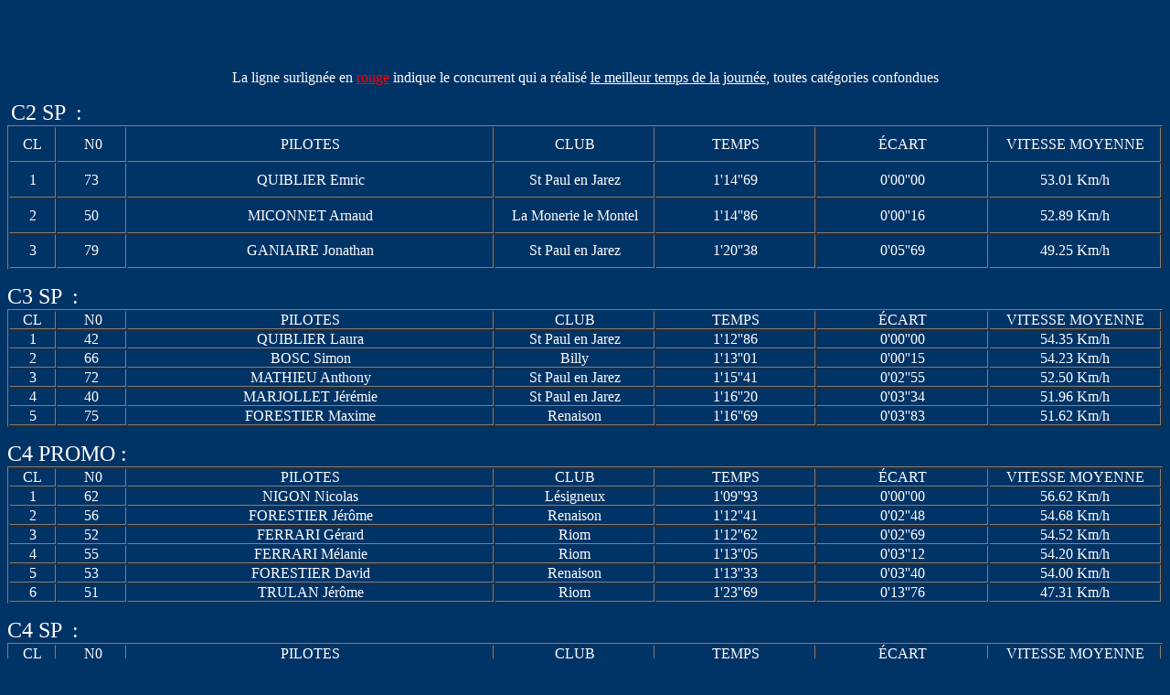

--- FILE ---
content_type: text/html
request_url: http://circas-auvergne.com/resultats/resultats_st_leon_2003.htm
body_size: 3236
content:
<html>

<head>
<msnavigation border="0" cellpadding="0" cellspacing="0" width="100%"><msnavigation border="0" cellpadding="0" cellspacing="0" width="100%"><msnavigation border="0" cellpadding="0" cellspacing="0" width="100%"><msnavigation border="0" cellpadding="0" cellspacing="0" width="100%"><msnavigation border="0" cellpadding="0" cellspacing="0" width="100%"><msnavigation border="0" cellpadding="0" cellspacing="0" width="100%"><msnavigation border="0" cellpadding="0" cellspacing="0" width="100%"><msnavigation border="0" cellpadding="0" cellspacing="0" width="100%"><msnavigation border="0" cellpadding="0" cellspacing="0" width="100%"><msnavigation border="0" cellpadding="0" cellspacing="0" width="100%"><msnavigation border="0" cellpadding="0" cellspacing="0" width="100%"><msnavigation border="0" cellpadding="0" cellspacing="0" width="100%"><msnavigation border="0" cellpadding="0" cellspacing="0" width="100%"><msnavigation border="0" cellpadding="0" cellspacing="0" width="100%"><msnavigation border="0" cellpadding="0" cellspacing="0" width="100%"><msnavigation border="0" cellpadding="0" cellspacing="0" width="100%">
<msnavigation border="0" cellpadding="0" cellspacing="0" width="100%" />
<msnavigation border="0" cellpadding="0" cellspacing="0" width="100%" />
<msnavigation border="0" cellpadding="0" cellspacing="0" width="100%">
<msnavigation border="0" cellpadding="0" cellspacing="0" width="100%" />
<msnavigation border="0" cellpadding="0" cellspacing="0" width="100%" />
<msnavigation border="0" cellpadding="0" cellspacing="0" width="100%">
<msnavigation border="0" cellpadding="0" cellspacing="0" width="100%" />
<msnavigation border="0" cellpadding="0" cellspacing="0" width="100%" />
<msnavigation border="0" cellpadding="0" cellspacing="0" width="100%">
<msnavigation border="0" cellpadding="0" cellspacing="0" width="100%" />
<msnavigation border="0" cellpadding="0" cellspacing="0" width="100%" />
<msnavigation border="0" cellpadding="0" cellspacing="0" width="100%">
<msnavigation border="0" cellpadding="0" cellspacing="0" width="100%" />
<msnavigation border="0" cellpadding="0" cellspacing="0" width="100%" />
<msnavigation border="0" cellpadding="0" cellspacing="0" width="100%">
<msnavigation border="0" cellpadding="0" cellspacing="0" width="100%" />
<msnavigation border="0" cellpadding="0" cellspacing="0" width="100%" />
<msnavigation border="0" cellpadding="0" cellspacing="0" width="100%">
<msnavigation border="0" cellpadding="0" cellspacing="0" width="100%" />
<msnavigation border="0" cellpadding="0" cellspacing="0" width="100%" />
<msnavigation border="0" cellpadding="0" cellspacing="0" width="100%">
<msnavigation border="0" cellpadding="0" cellspacing="0" width="100%" />
<msnavigation border="0" cellpadding="0" cellspacing="0" width="100%" />
<msnavigation border="0" cellpadding="0" cellspacing="0" width="100%">
<msnavigation border="0" cellpadding="0" cellspacing="0" width="100%" />
<msnavigation border="0" cellpadding="0" cellspacing="0" width="100%" />
<msnavigation border="0" cellpadding="0" cellspacing="0" width="100%">
<msnavigation border="0" cellpadding="0" cellspacing="0" width="100%" />
<msnavigation border="0" cellpadding="0" cellspacing="0" width="100%" />
<msnavigation border="0" cellpadding="0" cellspacing="0" width="100%">
<msnavigation border="0" cellpadding="0" cellspacing="0" width="100%" />
<msnavigation border="0" cellpadding="0" cellspacing="0" width="100%" />
<msnavigation border="0" cellpadding="0" cellspacing="0" width="100%">
<msnavigation border="0" cellpadding="0" cellspacing="0" width="100%" />
<msnavigation border="0" cellpadding="0" cellspacing="0" width="100%" />
<msnavigation border="0" cellpadding="0" cellspacing="0" width="100%">
<msnavigation border="0" cellpadding="0" cellspacing="0" width="100%" />
<msnavigation border="0" cellpadding="0" cellspacing="0" width="100%" />
<msnavigation border="0" cellpadding="0" cellspacing="0" width="100%">
<msnavigation border="0" cellpadding="0" cellspacing="0" width="100%" />
<msnavigation border="0" cellpadding="0" cellspacing="0" width="100%" />
<msnavigation border="0" cellpadding="0" cellspacing="0" width="100%">
<msnavigation border="0" cellpadding="0" cellspacing="0" width="100%" />
<msnavigation border="0" cellpadding="0" cellspacing="0" width="100%" />
<msnavigation border="0" cellpadding="0" cellspacing="0" width="100%">
<msnavigation border="0" cellpadding="0" cellspacing="0" width="100%" />
<msnavigation border="0" cellpadding="0" cellspacing="0" width="100%" />
<msnavigation border="0" cellpadding="0" cellspacing="0" width="100%">
<msnavigation border="0" cellpadding="0" cellspacing="0" width="100%" />
<msnavigation border="0" cellpadding="0" cellspacing="0" width="100%" />
<msnavigation border="0" cellpadding="0" cellspacing="0" width="100%"><msnavigation border="0" cellpadding="0" cellspacing="0" dir="ltr" width="100%"><msnavigation valign="top"><msnavigation border="0" cellpadding="0" cellspacing="0" width="100%"><msnavigation border="0" cellpadding="0" cellspacing="0" dir="ltr" width="100%"><msnavigation valign="top"><msnavigation border="0" cellpadding="0" cellspacing="0" width="100%"><msnavigation border="0" cellpadding="0" cellspacing="0" dir="ltr" width="100%"><msnavigation valign="top"><msnavigation border="0" cellpadding="0" cellspacing="0" width="100%"><msnavigation border="0" cellpadding="0" cellspacing="0" dir="ltr" width="100%"><msnavigation valign="top"><msnavigation border="0" cellpadding="0" cellspacing="0" width="100%"><msnavigation border="0" cellpadding="0" cellspacing="0" dir="ltr" width="100%"><msnavigation valign="top"><msnavigation border="0" cellpadding="0" cellspacing="0" width="100%"><msnavigation border="0" cellpadding="0" cellspacing="0" dir="ltr" width="100%"><msnavigation valign="top"><msnavigation border="0" cellpadding="0" cellspacing="0" width="100%"><msnavigation border="0" cellpadding="0" cellspacing="0" dir="ltr" width="100%"><msnavigation valign="top"><msnavigation border="0" cellpadding="0" cellspacing="0" width="100%"><msnavigation border="0" cellpadding="0" cellspacing="0" dir="ltr" width="100%"><msnavigation valign="top"><msnavigation border="0" cellpadding="0" cellspacing="0" width="100%"><msnavigation border="0" cellpadding="0" cellspacing="0" dir="ltr" width="100%"><msnavigation valign="top"><msnavigation border="0" cellpadding="0" cellspacing="0" width="100%"><msnavigation border="0" cellpadding="0" cellspacing="0" dir="ltr" width="100%"><msnavigation valign="top"><msnavigation border="0" cellpadding="0" cellspacing="0" width="100%"><msnavigation border="0" cellpadding="0" cellspacing="0" dir="ltr" width="100%"><msnavigation valign="top"><msnavigation border="0" cellpadding="0" cellspacing="0" width="100%"><msnavigation border="0" cellpadding="0" cellspacing="0" dir="ltr" width="100%"><msnavigation valign="top"><msnavigation border="0" cellpadding="0" cellspacing="0" width="100%"><msnavigation border="0" cellpadding="0" cellspacing="0" dir="ltr" width="100%"><msnavigation valign="top"><msnavigation border="0" cellpadding="0" cellspacing="0" width="100%"><msnavigation border="0" cellpadding="0" cellspacing="0" dir="ltr" width="100%"><msnavigation valign="top"><msnavigation border="0" cellpadding="0" cellspacing="0" width="100%"><msnavigation border="0" cellpadding="0" cellspacing="0" dir="ltr" width="100%"><msnavigation valign="top"><msnavigation border="0" cellpadding="0" cellspacing="0" width="100%"><msnavigation border="0" cellpadding="0" cellspacing="0" dir="ltr" width="100%"><msnavigation valign="top"><msnavigation border="0" cellpadding="0" cellspacing="0" width="100%"><msnavigation border="0" cellpadding="0" cellspacing="0" dir="ltr" width="100%"><msnavigation valign="top"><msnavigation border="0" cellpadding="0" cellspacing="0" width="100%"><msnavigation border="0" cellpadding="0" cellspacing="0" dir="ltr" width="100%"><msnavigation valign="top"><msnavigation border="0" cellpadding="0" cellspacing="0" width="100%"><msnavigation border="0" cellpadding="0" cellspacing="0" dir="ltr" width="100%"><msnavigation valign="top"><msnavigation border="0" cellpadding="0" cellspacing="0" width="100%"><msnavigation border="0" cellpadding="0" cellspacing="0" dir="ltr" width="100%"><msnavigation valign="top"><msnavigation border="0" cellpadding="0" cellspacing="0" width="100%"><msnavigation border="0" cellpadding="0" cellspacing="0" dir="ltr" width="100%"><msnavigation valign="top"><msnavigation border="0" cellpadding="0" cellspacing="0" width="100%"><msnavigation border="0" cellpadding="0" cellspacing="0" dir="ltr" width="100%"><msnavigation valign="top"><msnavigation border="0" cellpadding="0" cellspacing="0" width="100%"><msnavigation border="0" cellpadding="0" cellspacing="0" dir="ltr" width="100%"><msnavigation valign="top"><msnavigation border="0" cellpadding="0" cellspacing="0" width="100%"><msnavigation border="0" cellpadding="0" cellspacing="0" dir="ltr" width="100%"><msnavigation valign="top"><msnavigation border="0" cellpadding="0" cellspacing="0" width="100%"><msnavigation border="0" cellpadding="0" cellspacing="0" dir="ltr" width="100%"><msnavigation valign="top"><msnavigation border="0" cellpadding="0" cellspacing="0" width="100%"><msnavigation dir="ltr" border="0" cellpadding="0" cellspacing="0" width="100%"><msnavigation valign="top"><msnavigation border="0" cellpadding="0" cellspacing="0" width="100%"><msnavigation border="0" cellpadding="0" cellspacing="0" dir="ltr" width="100%"><msnavigation valign="top"><msnavigation border="0" cellpadding="0" cellspacing="0" width="100%"><msnavigation border="0" cellpadding="0" cellspacing="0" dir="ltr" width="100%"><msnavigation valign="top"><msnavigation border="0" cellpadding="0" cellspacing="0" width="100%"><msnavigation dir="ltr" border="0" cellpadding="0" cellspacing="0" width="100%"><msnavigation valign="top"><msnavigation border="0" cellpadding="0" cellspacing="0" width="100%"><msnavigation border="0" cellpadding="0" cellspacing="0" dir="ltr" width="100%"><msnavigation valign="top"><msnavigation border="0" cellpadding="0" cellspacing="0" width="100%"><msnavigation dir="ltr" border="0" cellpadding="0" cellspacing="0" width="100%"><msnavigation valign="top"><msnavigation border="0" cellpadding="0" cellspacing="0" width="100%"><msnavigation dir="ltr" border="0" cellpadding="0" cellspacing="0" width="100%"><msnavigation valign="top">
<meta http-equiv="Content-Type" content="text/html; charset=windows-1252">
<title>RESULTATS_ST_LEON_2003</title>
<meta name="GENERATOR" content="Microsoft FrontPage 12.0">
<meta name="ProgId" content="FrontPage.Editor.Document">
<meta content="copie-de-mati-res 0100, default" name="Microsoft Theme">
<meta content="tlb, default" name="Microsoft Border">
</head>

<body bgcolor="#003366" text="#FFFFCC" link="#FFCC00" vlink="#669900" alink="#FF3300"><!--msnavigation--><table border="0" cellpadding="0" cellspacing="0" width="100%"><tr><td><!--mstheme--><font face="Times New Roman">

<p align="center"><font size="6"><strong>
</strong>
</font><br>

</p>
<p align="center">&nbsp;</p>

<!--mstheme--></font></td></tr><!--msnavigation--></table><!--msnavigation--><table border="0" cellpadding="0" cellspacing="0" dir="ltr" width="100%"><tr><td valign="top" width="1%"><!--mstheme--><font face="Times New Roman">



<!--mstheme--></font></td><td valign="top" width="24"></td><!--msnavigation--><td valign="top"><!--mstheme--><font face="Times New Roman"><!--msnavigation--><msnavigation border="0" cellpadding="0" cellspacing="0" width="100%"><tr><td><!--mstheme--><font face="Times New Roman"><!--mstheme--></font></td></tr><!--msnavigation--></table><!--msnavigation--><msnavigation border="0" cellpadding="0" cellspacing="0" dir="ltr" width="100%"><tr><td valign="top" width="1%"><!--mstheme--><font face="Times New Roman">
<div align="center">
</div>

<!--mstheme--></font></td><td valign="top" width="24"><!--mstheme--><font face="Times New Roman"><!--mstheme--></font></td><!--msnavigation--><msnavigation valign="top"><!--msnavigation--><msnavigation border="0" cellpadding="0" cellspacing="0" width="100%"><tr><td><!--mstheme--><font face="Times New Roman"><!--mstheme--></font></td></tr><!--msnavigation--></table><!--msnavigation--><msnavigation border="0" cellpadding="0" cellspacing="0" dir="ltr" width="100%"><tr><td valign="top" width="1%"><!--mstheme--><font face="Times New Roman">
<div align="center">
</div>

<!--mstheme--></font></td><td valign="top" width="24"><!--mstheme--><font face="Times New Roman"><!--mstheme--></font></td><!--msnavigation--><msnavigation valign="top">
<p align="center"><font face="Comic Sans MS" size="3" color="#FFFFFF"><a name="La ligne">La ligne</a>
surlign�e en </font><font face="Comic Sans MS" size="3" color="#FF0000"><u>rouge</u></font><font face="Comic Sans MS" size="3" color="#FFFFFF">
indique le concurrent qui a r�alis� <u>le meilleur temps de la journ�e</u>,
toutes cat�gories confondues</font></p>
<p><span style="text-transform: uppercase"><font face="Staccato222 BT" color="#FFFFFF">&nbsp;</font><font size="5" face="Staccato222 BT" color="#FFFFFF">C2
SP&nbsp; :</font></span>
</font><!--mstheme--></font><table border="1" cellspacing="1" cellpadding="0" width="100%" height="158" bordercolordark="#000033" bordercolorlight="#000033">
  <tr>
    <td width="4%" align="center" height="19"><!--mstheme--><font face="Times New Roman"><font color="#FFFFFF" face="Comic Sans MS">CL</font><!--mstheme--></font></td>
    <td width="6%" align="center" height="19"><!--mstheme--><font face="Times New Roman"><font color="#FFFFFF" face="Comic Sans MS">&nbsp;N0</font><!--mstheme--></font></td>
    <td width="32%" align="center" height="19"><!--mstheme--><font face="Times New Roman"><font color="#FFFFFF" face="Comic Sans MS">PILOTES</font><!--mstheme--></font></td>
    <td width="14%" align="center" height="19"><!--mstheme--><font face="Times New Roman"><font color="#FFFFFF" face="Comic Sans MS">CLUB</font><!--mstheme--></font></td>
    <td width="14%" align="center" height="19"><!--mstheme--><font face="Times New Roman"><font color="#FFFFFF" face="Comic Sans MS">TEMPS</font><!--mstheme--></font></td>
    <td width="15%" align="center" height="19"><!--mstheme--><font face="Times New Roman"><font color="#FFFFFF" face="Comic Sans MS">�CART</font><!--mstheme--></font></td>
    <td width="15%" align="center" height="19"><!--mstheme--><font face="Times New Roman"><font color="#FFFFFF" face="Comic Sans MS">VITESSE
      MOYENNE</font><!--mstheme--></font></td>
  </tr>
  <tr>
    <td width="4%" align="center" height="19"><!--mstheme--><font face="Times New Roman"><font color="#FFFFFF">1</font><!--mstheme--></font></td>
    <td width="6%" align="center" height="19"><!--mstheme--><font face="Times New Roman"><font color="#FFFFFF">73</font><!--mstheme--></font></td>
    <td width="32%" align="center" height="19"><!--mstheme--><font face="Times New Roman"><font color="#FFFFFF">QUIBLIER
      Emric</font><!--mstheme--></font></td>
    <td width="14%" align="center" height="19"><!--mstheme--><font face="Times New Roman"><font color="#FFFFFF">St Paul en
      Jarez</font><!--mstheme--></font></td>
    <td width="14%" align="center" height="19"><!--mstheme--><font face="Times New Roman"><font color="#FFFFFF">1'14''69</font><!--mstheme--></font></td>
    <td width="15%" align="center" height="19"><!--mstheme--><font face="Times New Roman"><font color="#FFFFFF">0'00''00</font><!--mstheme--></font></td>
    <td width="15%" align="center" height="19"><!--mstheme--><font face="Times New Roman"><font color="#FFFFFF">53.01 Km/h</font><!--mstheme--></font></td>
  </tr>
  <tr>
    <td width="4%" align="center" height="19"><!--mstheme--><font face="Times New Roman"><font color="#FFFFFF">2</font><!--mstheme--></font></td>
    <td width="6%" align="center" height="19"><!--mstheme--><font face="Times New Roman"><font color="#FFFFFF">50</font><!--mstheme--></font></td>
    <td width="32%" align="center" height="19"><!--mstheme--><font face="Times New Roman"><font color="#FFFFFF">MICONNET
      Arnaud</font><!--mstheme--></font></td>
    <td width="14%" align="center" height="19"><!--mstheme--><font face="Times New Roman"><font color="#FFFFFF">La Monerie
      le Montel</font><!--mstheme--></font></td>
    <td width="14%" align="center" height="19"><!--mstheme--><font face="Times New Roman"><font color="#FFFFFF">1'14''86</font><!--mstheme--></font></td>
    <td width="15%" align="center" height="19"><!--mstheme--><font face="Times New Roman"><font color="#FFFFFF">0'00''16</font><!--mstheme--></font></td>
    <td width="15%" align="center" height="19"><!--mstheme--><font face="Times New Roman"><font color="#FFFFFF">52.89 Km/h</font><!--mstheme--></font></td>
  </tr>
  <tr>
    <td width="4%" align="center" height="19"><!--mstheme--><font face="Times New Roman"><font color="#FFFFFF">3</font><!--mstheme--></font></td>
    <td width="6%" align="center" height="19"><!--mstheme--><font face="Times New Roman"><font color="#FFFFFF">79</font><!--mstheme--></font></td>
    <td width="32%" align="center" height="19"><!--mstheme--><font face="Times New Roman"><font color="#FFFFFF">GANIAIRE Jonathan</font><!--mstheme--></font></td>
    <td width="14%" align="center" height="19"><!--mstheme--><font face="Times New Roman"><font color="#FFFFFF">St Paul en
      Jarez</font><!--mstheme--></font></td>
    <td width="14%" align="center" height="19"><!--mstheme--><font face="Times New Roman"><font color="#FFFFFF">1'20''38</font><!--mstheme--></font></td>
    <td width="15%" align="center" height="19"><!--mstheme--><font face="Times New Roman"><font color="#FFFFFF">0'05''69</font><!--mstheme--></font></td>
    <td width="15%" align="center" height="19"><!--mstheme--><font face="Times New Roman"><font color="#FFFFFF">49.25 Km/h</font><!--mstheme--></font></td>
  </tr>
</table><!--mstheme--><font face="Times New Roman">
<p><span style="text-transform: uppercase"><font face="Staccato222 BT" size="5" color="#FFFFFF">C3
SP&nbsp; :</font></span>
<!--mstheme--></font><table border="1" cellspacing="1" cellpadding="0" width="100%" bordercolordark="#000033" bordercolorlight="#000033">
  <tr>
    <td width="4%" align="center"><!--mstheme--><font face="Times New Roman"><font color="#FFFFFF" face="Comic Sans MS">CL</font><!--mstheme--></font></td>
    <td width="6%" align="center"><!--mstheme--><font face="Times New Roman"><font color="#FFFFFF" face="Comic Sans MS">&nbsp;N0</font><!--mstheme--></font></td>
    <td width="32%" align="center"><!--mstheme--><font face="Times New Roman"><font color="#FFFFFF" face="Comic Sans MS">PILOTES</font><!--mstheme--></font></td>
    <td width="14%" align="center"><!--mstheme--><font face="Times New Roman"><font color="#FFFFFF" face="Comic Sans MS">CLUB</font><!--mstheme--></font></td>
    <td width="14%" align="center"><!--mstheme--><font face="Times New Roman"><font color="#FFFFFF" face="Comic Sans MS">TEMPS</font><!--mstheme--></font></td>
    <td width="15%" align="center"><!--mstheme--><font face="Times New Roman"><font color="#FFFFFF" face="Comic Sans MS">�CART</font><!--mstheme--></font></td>
    <td width="15%" align="center"><!--mstheme--><font face="Times New Roman"><font color="#FFFFFF" face="Comic Sans MS">VITESSE
      MOYENNE</font><!--mstheme--></font></td>
  </tr>
  <tr>
    <td width="4%" align="center"><!--mstheme--><font face="Times New Roman"><font color="#FFFFFF">1</font><!--mstheme--></font></td>
    <td width="6%" align="center"><!--mstheme--><font face="Times New Roman"><font color="#FFFFFF">42</font><!--mstheme--></font></td>
    <td width="32%" align="center"><!--mstheme--><font face="Times New Roman"><font color="#FFFFFF">QUIBLIER Laura</font><!--mstheme--></font></td>
    <td width="14%" align="center"><!--mstheme--><font face="Times New Roman"><font color="#FFFFFF">St Paul en Jarez</font><!--mstheme--></font></td>
    <td width="14%" align="center"><!--mstheme--><font face="Times New Roman"><font color="#FFFFFF">1'12''86</font><!--mstheme--></font></td>
    <td width="15%" align="center"><!--mstheme--><font face="Times New Roman"><font color="#FFFFFF">0'00''00</font><!--mstheme--></font></td>
    <td width="15%" align="center"><!--mstheme--><font face="Times New Roman"><font color="#FFFFFF">54.35 Km/h</font><!--mstheme--></font></td>
  </tr>
  <tr>
    <td width="4%" align="center"><!--mstheme--><font face="Times New Roman"><font color="#FFFFFF">2</font><!--mstheme--></font></td>
    <td width="6%" align="center"><!--mstheme--><font face="Times New Roman"><font color="#FFFFFF">66</font><!--mstheme--></font></td>
    <td width="32%" align="center"><!--mstheme--><font face="Times New Roman"><font color="#FFFFFF">BOSC Simon</font><!--mstheme--></font></td>
    <td width="14%" align="center"><!--mstheme--><font face="Times New Roman"><font color="#FFFFFF">Billy</font><!--mstheme--></font></td>
    <td width="14%" align="center"><!--mstheme--><font face="Times New Roman"><font color="#FFFFFF">1'13''01</font><!--mstheme--></font></td>
    <td width="15%" align="center"><!--mstheme--><font face="Times New Roman"><font color="#FFFFFF">0'00''15</font><!--mstheme--></font></td>
    <td width="15%" align="center"><!--mstheme--><font face="Times New Roman"><font color="#FFFFFF">54.23 Km/h</font><!--mstheme--></font></td>
  </tr>
  <tr>
    <td width="4%" align="center"><!--mstheme--><font face="Times New Roman"><font color="#FFFFFF">3</font><!--mstheme--></font></td>
    <td width="6%" align="center" height="19"><!--mstheme--><font face="Times New Roman"><font color="#FFFFFF">72</font><!--mstheme--></font></td>
    <td width="32%" align="center" height="19"><!--mstheme--><font face="Times New Roman"><font color="#FFFFFF">MATHIEU Anthony</font><!--mstheme--></font></td>
    <td width="14%" align="center" height="19"><!--mstheme--><font face="Times New Roman"><font color="#FFFFFF">St Paul en
      Jarez</font><!--mstheme--></font></td>
    <td width="14%" align="center"><!--mstheme--><font face="Times New Roman"><font color="#FFFFFF">1'15''41</font><!--mstheme--></font></td>
    <td width="15%" align="center"><!--mstheme--><font face="Times New Roman"><font color="#FFFFFF">0'02''55</font><!--mstheme--></font></td>
    <td width="15%" align="center"><!--mstheme--><font face="Times New Roman"><font color="#FFFFFF">52.50 Km/h</font><!--mstheme--></font></td>
  </tr>
  <tr>
    <td width="4%" align="center"><!--mstheme--><font face="Times New Roman"><font color="#FFFFFF">4</font><!--mstheme--></font></td>
    <td width="6%" align="center"><!--mstheme--><font face="Times New Roman"><font color="#FFFFFF">40</font><!--mstheme--></font></td>
    <td width="32%" align="center"><!--mstheme--><font face="Times New Roman"><font color="#FFFFFF">MARJOLLET J�r�mie</font><!--mstheme--></font></td>
    <td width="14%" align="center"><!--mstheme--><font face="Times New Roman"><font color="#FFFFFF">St Paul en Jarez</font><!--mstheme--></font></td>
    <td width="14%" align="center"><!--mstheme--><font face="Times New Roman"><font color="#FFFFFF">1'16''20</font><!--mstheme--></font></td>
    <td width="15%" align="center"><!--mstheme--><font face="Times New Roman"><font color="#FFFFFF">0'03''34</font><!--mstheme--></font></td>
    <td width="15%" align="center"><!--mstheme--><font face="Times New Roman"><font color="#FFFFFF">51.96 Km/h</font><!--mstheme--></font></td>
  </tr>
  <tr>
    <td width="4%" align="center"><!--mstheme--><font face="Times New Roman"><font color="#FFFFFF">5</font><!--mstheme--></font></td>
    <td width="6%" align="center"><!--mstheme--><font face="Times New Roman"><font color="#FFFFFF">75</font><!--mstheme--></font></td>
    <td width="32%" align="center"><!--mstheme--><font face="Times New Roman"><font color="#FFFFFF">FORESTIER Maxime</font><!--mstheme--></font></td>
    <td width="14%" align="center"><!--mstheme--><font face="Times New Roman"><font color="#FFFFFF">Renaison</font><!--mstheme--></font></td>
    <td width="14%" align="center"><!--mstheme--><font face="Times New Roman"><font color="#FFFFFF">1'16''69</font><!--mstheme--></font></td>
    <td width="15%" align="center"><!--mstheme--><font face="Times New Roman"><font color="#FFFFFF">0'03''83</font><!--mstheme--></font></td>
    <td width="15%" align="center"><!--mstheme--><font face="Times New Roman"><font color="#FFFFFF">51.62 Km/h</font><!--mstheme--></font></td>
  </tr>
</table><!--mstheme--><font face="Times New Roman">
<p><span style="text-transform: uppercase"><font face="Staccato222 BT" size="5" color="#FFFFFF">C4
PROMO :</font></span>
<!--mstheme--></font><table border="1" cellspacing="1" cellpadding="0" width="100%" bordercolordark="#000033" bordercolorlight="#000033">
  <tr>
    <td width="4%" align="center"><!--mstheme--><font face="Times New Roman"><font color="#FFFFFF" face="Comic Sans MS">CL</font><!--mstheme--></font></td>
    <td width="6%" align="center"><!--mstheme--><font face="Times New Roman"><font color="#FFFFFF" face="Comic Sans MS">&nbsp;N0</font><!--mstheme--></font></td>
    <td width="32%" align="center"><!--mstheme--><font face="Times New Roman"><font color="#FFFFFF" face="Comic Sans MS">PILOTES</font><!--mstheme--></font></td>
    <td width="14%" align="center"><!--mstheme--><font face="Times New Roman"><font color="#FFFFFF" face="Comic Sans MS">CLUB</font><!--mstheme--></font></td>
    <td width="14%" align="center"><!--mstheme--><font face="Times New Roman"><font color="#FFFFFF" face="Comic Sans MS">TEMPS</font><!--mstheme--></font></td>
    <td width="15%" align="center"><!--mstheme--><font face="Times New Roman"><font color="#FFFFFF" face="Comic Sans MS">�CART</font><!--mstheme--></font></td>
    <td width="15%" align="center"><!--mstheme--><font face="Times New Roman"><font color="#FFFFFF" face="Comic Sans MS">VITESSE
      MOYENNE</font><!--mstheme--></font></td>
  </tr>
  <tr>
    <td width="4%" align="center"><!--mstheme--><font face="Times New Roman"><font color="#FFFFFF">1</font><!--mstheme--></font></td>
    <td width="6%" align="center"><!--mstheme--><font face="Times New Roman"><font color="#FFFFFF">62</font><!--mstheme--></font></td>
    <td width="32%" align="center"><!--mstheme--><font face="Times New Roman"><font color="#FFFFFF">NIGON Nicolas</font><!--mstheme--></font></td>
    <td width="14%" align="center"><!--mstheme--><font face="Times New Roman"><font color="#FFFFFF">L�signeux</font><!--mstheme--></font></td>
    <td width="14%" align="center"><!--mstheme--><font face="Times New Roman"><font color="#FFFFFF">1'09''93</font><!--mstheme--></font></td>
    <td width="15%" align="center"><!--mstheme--><font face="Times New Roman"><font color="#FFFFFF">0'00''00</font><!--mstheme--></font></td>
    <td width="15%" align="center"><!--mstheme--><font face="Times New Roman"><font color="#FFFFFF">56.62 Km/h</font><!--mstheme--></font></td>
  </tr>
  <tr>
    <td width="4%" align="center"><!--mstheme--><font face="Times New Roman"><font color="#FFFFFF">2</font><!--mstheme--></font></td>
    <td width="6%" align="center"><!--mstheme--><font face="Times New Roman"><font color="#FFFFFF">56</font><!--mstheme--></font></td>
    <td width="32%" align="center"><!--mstheme--><font face="Times New Roman"><font color="#FFFFFF">FORESTIER J�r�me</font><!--mstheme--></font></td>
    <td width="14%" align="center"><!--mstheme--><font face="Times New Roman"><font color="#FFFFFF">Renaison</font><!--mstheme--></font></td>
    <td width="14%" align="center"><!--mstheme--><font face="Times New Roman"><font color="#FFFFFF">1'12''41</font><!--mstheme--></font></td>
    <td width="15%" align="center"><!--mstheme--><font face="Times New Roman"><font color="#FFFFFF">0'02''48</font><!--mstheme--></font></td>
    <td width="15%" align="center"><!--mstheme--><font face="Times New Roman"><font color="#FFFFFF">54.68 Km/h</font><!--mstheme--></font></td>
  </tr>
  <tr>
    <td width="4%" align="center"><!--mstheme--><font face="Times New Roman"><font color="#FFFFFF">3</font><!--mstheme--></font></td>
    <td width="6%" align="center"><!--mstheme--><font face="Times New Roman"><font color="#FFFFFF">52</font><!--mstheme--></font></td>
    <td width="32%" align="center"><!--mstheme--><font face="Times New Roman"><font color="#FFFFFF">FERRARI G�rard</font><!--mstheme--></font></td>
    <td width="14%" align="center"><!--mstheme--><font face="Times New Roman"><font color="#FFFFFF">Riom</font><!--mstheme--></font></td>
    <td width="14%" align="center"><!--mstheme--><font face="Times New Roman"><font color="#FFFFFF">1'12''62</font><!--mstheme--></font></td>
    <td width="15%" align="center"><!--mstheme--><font face="Times New Roman"><font color="#FFFFFF">0'02''69</font><!--mstheme--></font></td>
    <td width="15%" align="center"><!--mstheme--><font face="Times New Roman"><font color="#FFFFFF">54.52 Km/h</font><!--mstheme--></font></td>
  </tr>
  <tr>
    <td width="4%" align="center"><!--mstheme--><font face="Times New Roman"><font color="#FFFFFF">4</font><!--mstheme--></font></td>
    <td width="6%" align="center"><!--mstheme--><font face="Times New Roman"><font color="#FFFFFF">55</font><!--mstheme--></font></td>
    <td width="32%" align="center"><!--mstheme--><font face="Times New Roman"><font color="#FFFFFF">FERRARI M�lanie</font><!--mstheme--></font></td>
    <td width="14%" align="center"><!--mstheme--><font face="Times New Roman"><font color="#FFFFFF">Riom</font><!--mstheme--></font></td>
    <td width="14%" align="center"><!--mstheme--><font face="Times New Roman"><font color="#FFFFFF">1'13''05</font><!--mstheme--></font></td>
    <td width="15%" align="center"><!--mstheme--><font face="Times New Roman"><font color="#FFFFFF">0'03''12</font><!--mstheme--></font></td>
    <td width="15%" align="center"><!--mstheme--><font face="Times New Roman"><font color="#FFFFFF">54.20 Km/h</font><!--mstheme--></font></td>
  </tr>
  <tr>
    <td width="4%" align="center"><!--mstheme--><font face="Times New Roman"><font color="#FFFFFF">5</font><!--mstheme--></font></td>
    <td width="6%" align="center"><!--mstheme--><font face="Times New Roman"><font color="#FFFFFF">53</font><!--mstheme--></font></td>
    <td width="32%" align="center"><!--mstheme--><font face="Times New Roman"><font color="#FFFFFF">FORESTIER David</font><!--mstheme--></font></td>
    <td width="14%" align="center"><!--mstheme--><font face="Times New Roman"><font color="#FFFFFF">Renaison</font><!--mstheme--></font></td>
    <td width="14%" align="center"><!--mstheme--><font face="Times New Roman"><font color="#FFFFFF">1'13''33</font><!--mstheme--></font></td>
    <td width="15%" align="center"><!--mstheme--><font face="Times New Roman"><font color="#FFFFFF">0'03''40</font><!--mstheme--></font></td>
    <td width="15%" align="center"><!--mstheme--><font face="Times New Roman"><font color="#FFFFFF">54.00 Km/h</font><!--mstheme--></font></td>
  </tr>
  <tr>
    <td width="4%" align="center"><!--mstheme--><font face="Times New Roman"><font color="#FFFFFF">6</font><!--mstheme--></font></td>
    <td width="6%" align="center"><!--mstheme--><font face="Times New Roman"><font color="#FFFFFF">51</font><!--mstheme--></font></td>
    <td width="32%" align="center"><!--mstheme--><font face="Times New Roman"><font color="#FFFFFF">TRULAN J�r�me</font><!--mstheme--></font></td>
    <td width="14%" align="center"><!--mstheme--><font face="Times New Roman"><font color="#FFFFFF">Riom</font><!--mstheme--></font></td>
    <td width="14%" align="center"><!--mstheme--><font face="Times New Roman"><font color="#FFFFFF">1'23''69</font><!--mstheme--></font></td>
    <td width="15%" align="center"><!--mstheme--><font face="Times New Roman"><font color="#FFFFFF">0'13''76</font><!--mstheme--></font></td>
    <td width="15%" align="center"><!--mstheme--><font face="Times New Roman"><font color="#FFFFFF">47.31 Km/h</font><!--mstheme--></font></td>
  </tr>
</table><!--mstheme--><font face="Times New Roman">
<p><span style="text-transform: uppercase"><font face="Staccato222 BT" size="5" color="#FFFFFF">C4
SP&nbsp; :</font></span>
<!--mstheme--></font><table border="1" cellspacing="1" cellpadding="0" width="100%" bordercolordark="#000033" bordercolorlight="#000033">
  <tr>
    <td width="4%" align="center"><!--mstheme--><font face="Times New Roman"><font color="#FFFFFF" face="Comic Sans MS">CL</font><!--mstheme--></font></td>
    <td width="6%" align="center"><!--mstheme--><font face="Times New Roman"><font color="#FFFFFF" face="Comic Sans MS">&nbsp;N0</font><!--mstheme--></font></td>
    <td width="32%" align="center"><!--mstheme--><font face="Times New Roman"><font color="#FFFFFF" face="Comic Sans MS">PILOTES</font><!--mstheme--></font></td>
    <td width="14%" align="center"><!--mstheme--><font face="Times New Roman"><font color="#FFFFFF" face="Comic Sans MS">CLUB</font><!--mstheme--></font></td>
    <td width="14%" align="center"><!--mstheme--><font face="Times New Roman"><font color="#FFFFFF" face="Comic Sans MS">TEMPS</font><!--mstheme--></font></td>
    <td width="15%" align="center"><!--mstheme--><font face="Times New Roman"><font color="#FFFFFF" face="Comic Sans MS">�CART</font><!--mstheme--></font></td>
    <td width="15%" align="center"><!--mstheme--><font face="Times New Roman"><font color="#FFFFFF" face="Comic Sans MS">VITESSE
      MOYENNE</font><!--mstheme--></font></td>
  </tr>
  <tr>
    <td width="4%" align="center" bgcolor="#FF0000"><!--mstheme--><font face="Times New Roman"><font color="#FFFFFF">1</font><!--mstheme--></font></td>
    <td width="6%" align="center" bgcolor="#FF0000"><!--mstheme--><font face="Times New Roman"><font color="#FFFFFF">02</font><!--mstheme--></font></td>
    <td width="32%" align="center" bgcolor="#FF0000"><!--mstheme--><font face="Times New Roman"><font color="#FFFFFF">SEROL
      Bernard</font><!--mstheme--></font></td>
    <td width="14%" align="center" bgcolor="#FF0000"><!--mstheme--><font face="Times New Roman"><font color="#FFFFFF">Villemontais</font><!--mstheme--></font></td>
    <td width="14%" align="center" bgcolor="#FF0000"><!--mstheme--><font face="Times New Roman"><font color="#FFFFFF">1'04''77</font><!--mstheme--></font></td>
    <td width="15%" align="center" bgcolor="#FF0000"><!--mstheme--><font face="Times New Roman"><font color="#FFFFFF">0'00''00</font><!--mstheme--></font></td>
    <td width="15%" align="center" bgcolor="#FF0000"><!--mstheme--><font face="Times New Roman"><font color="#FFFFFF">61.12
      Km/h</font><!--mstheme--></font></td>
  </tr>
  <tr>
    <td width="4%" align="center"><!--mstheme--><font face="Times New Roman"><font color="#FFFFFF">2</font><!--mstheme--></font></td>
    <td width="6%" align="center"><!--mstheme--><font face="Times New Roman"><font color="#FFFFFF">09</font><!--mstheme--></font></td>
    <td width="32%" align="center"><!--mstheme--><font face="Times New Roman"><font color="#FFFFFF">QUIBLIER Jean-Fran�ois</font><!--mstheme--></font></td>
    <td width="14%" align="center"><!--mstheme--><font face="Times New Roman"><font color="#FFFFFF">St Paul en Jarez</font><!--mstheme--></font></td>
    <td width="14%" align="center"><!--mstheme--><font face="Times New Roman"><font color="#FFFFFF">1'08''27</font><!--mstheme--></font></td>
    <td width="15%" align="center"><!--mstheme--><font face="Times New Roman"><font color="#FFFFFF">0'03''50</font><!--mstheme--></font></td>
    <td width="15%" align="center"><!--mstheme--><font face="Times New Roman"><font color="#FFFFFF">57.99 Km/h</font><!--mstheme--></font></td>
  </tr>
  <tr>
    <td width="4%" align="center"><!--mstheme--><font face="Times New Roman"><font color="#FFFFFF">3</font><!--mstheme--></font></td>
    <td width="6%" align="center"><!--mstheme--><font face="Times New Roman"><font color="#FFFFFF">06</font><!--mstheme--></font></td>
    <td width="32%" align="center"><!--mstheme--><font face="Times New Roman"><font color="#FFFFFF">BISARDON S�bastien</font><!--mstheme--></font></td>
    <td width="14%" align="center"><!--mstheme--><font face="Times New Roman"><font color="#FFFFFF">St G�nis l'Argenti�re</font><!--mstheme--></font></td>
    <td width="14%" align="center"><!--mstheme--><font face="Times New Roman"><font color="#FFFFFF">1'08''79</font><!--mstheme--></font></td>
    <td width="15%" align="center"><!--mstheme--><font face="Times New Roman"><font color="#FFFFFF">0'04''01</font><!--mstheme--></font></td>
    <td width="15%" align="center"><!--mstheme--><font face="Times New Roman"><font color="#FFFFFF">57.56 Km/h</font><!--mstheme--></font></td>
  </tr>
  <tr>
    <td width="4%" align="center"><!--mstheme--><font face="Times New Roman"><font color="#FFFFFF">4</font><!--mstheme--></font></td>
    <td width="6%" align="center"><!--mstheme--><font face="Times New Roman"><font color="#FFFFFF">10</font><!--mstheme--></font></td>
    <td width="32%" align="center"><!--mstheme--><font face="Times New Roman"><font color="#FFFFFF">QUIBLIER Andr�</font><!--mstheme--></font></td>
    <td width="14%" align="center"><!--mstheme--><font face="Times New Roman"><font color="#FFFFFF">St Paul en Jarez</font><!--mstheme--></font></td>
    <td width="14%" align="center"><!--mstheme--><font face="Times New Roman"><font color="#FFFFFF">1'09''70</font><!--mstheme--></font></td>
    <td width="15%" align="center"><!--mstheme--><font face="Times New Roman"><font color="#FFFFFF">0'04''93</font><!--mstheme--></font></td>
    <td width="15%" align="center"><!--mstheme--><font face="Times New Roman"><font color="#FFFFFF">56.80 Km/h</font><!--mstheme--></font></td>
  </tr>
  <tr>
    <td width="4%" align="center"><!--mstheme--><font face="Times New Roman"><font color="#FFFFFF">5</font><!--mstheme--></font></td>
    <td width="6%" align="center"><!--mstheme--><font face="Times New Roman"><font color="#FFFFFF">07</font><!--mstheme--></font></td>
    <td width="32%" align="center"><!--mstheme--><font face="Times New Roman"><font color="#FFFFFF">GANIAIRE Robert</font><!--mstheme--></font></td>
    <td width="14%" align="center"><!--mstheme--><font face="Times New Roman"><font color="#FFFFFF">St Paul en Jarez</font><!--mstheme--></font></td>
    <td width="14%" align="center"><!--mstheme--><font face="Times New Roman"><font color="#FFFFFF">1'17''38</font><!--mstheme--></font></td>
    <td width="15%" align="center"><!--mstheme--><font face="Times New Roman"><font color="#FFFFFF">0'12''61</font><!--mstheme--></font></td>
    <td width="15%" align="center"><!--mstheme--><font face="Times New Roman"><font color="#FFFFFF">51.16 Km/h</font><!--mstheme--></font></td>
  </tr>
  <tr>
    <td width="4%" align="center"><!--mstheme--><font face="Times New Roman"><font color="#FFFFFF">6</font><!--mstheme--></font></td>
    <td width="6%" align="center"><!--mstheme--><font face="Times New Roman"><font color="#FFFFFF">08</font><!--mstheme--></font></td>
    <td width="32%" align="center"><!--mstheme--><font face="Times New Roman"><font color="#FFFFFF">PAIRE Guillaume</font><!--mstheme--></font></td>
    <td width="14%" align="center"><!--mstheme--><font face="Times New Roman"><font color="#FFFFFF">Villemontais</font><!--mstheme--></font></td>
    <td width="14%" align="center"><!--mstheme--><font face="Times New Roman"><font color="#FFFFFF">Abandon</font><!--mstheme--></font></td>
    <td width="15%" align="center"><!--mstheme--><font face="Times New Roman"><font color="#FFFFFF">/</font><!--mstheme--></font></td>
    <td width="15%" align="center"><!--mstheme--><font face="Times New Roman"><font color="#FFFFFF">/</font><!--mstheme--></font></td>
  </tr>
</table><!--mstheme--><font face="Times New Roman">
<p><span style="text-transform: uppercase"><font face="Staccato222 BT" size="5" color="#FFFFFF">C5
SP&nbsp; SIDE - CAR :</font></span>
<!--mstheme--></font><table border="1" cellspacing="1" cellpadding="0" width="100%" bordercolordark="#000033" bordercolorlight="#000033">
  <tr>
    <td width="4%" align="center"><!--mstheme--><font face="Times New Roman"><font color="#FFFFFF" face="Comic Sans MS">CL</font><!--mstheme--></font></td>
    <td width="6%" align="center"><!--mstheme--><font face="Times New Roman"><font color="#FFFFFF" face="Comic Sans MS">&nbsp;N0</font><!--mstheme--></font></td>
    <td width="32%" align="center"><!--mstheme--><font face="Times New Roman"><font color="#FFFFFF" face="Comic Sans MS">PILOTES</font><!--mstheme--></font></td>
    <td width="14%" align="center"><!--mstheme--><font face="Times New Roman"><font color="#FFFFFF" face="Comic Sans MS">CLUB</font><!--mstheme--></font></td>
    <td width="14%" align="center"><!--mstheme--><font face="Times New Roman"><font color="#FFFFFF" face="Comic Sans MS">TEMPS</font><!--mstheme--></font></td>
    <td width="15%" align="center"><!--mstheme--><font face="Times New Roman"><font color="#FFFFFF" face="Comic Sans MS">�CART</font><!--mstheme--></font></td>
    <td width="15%" align="center"><!--mstheme--><font face="Times New Roman"><font color="#FFFFFF" face="Comic Sans MS">VITESSE
      MOYENNE</font><!--mstheme--></font></td>
  </tr>
  <tr>
    <td width="4%" align="center"><!--mstheme--><font face="Times New Roman"><font color="#FFFFFF">1</font><!--mstheme--></font></td>
    <td width="6%" align="center"><!--mstheme--><font face="Times New Roman"><font color="#FFFFFF">100</font><!--mstheme--></font></td>
    <td width="32%" align="center"><!--mstheme--><font face="Times New Roman"><font color="#FFFFFF">THINON - DELORME</font><!--mstheme--></font></td>
    <td width="14%" align="center"><!--mstheme--><font face="Times New Roman"><font color="#FFFFFF">Villemontais</font><!--mstheme--></font></td>
    <td width="14%" align="center"><!--mstheme--><font face="Times New Roman"><font color="#FFFFFF">1'05''19</font><!--mstheme--></font></td>
    <td width="15%" align="center"><!--mstheme--><font face="Times New Roman"><font color="#FFFFFF">0'00''00</font><!--mstheme--></font></td>
    <td width="15%" align="center"><!--mstheme--><font face="Times New Roman"><font color="#FFFFFF">60.74 Km/h</font><!--mstheme--></font></td>
  </tr>
  <tr>
    <td width="4%" align="center"><!--mstheme--><font face="Times New Roman"><font color="#FFFFFF">2</font><!--mstheme--></font></td>
    <td width="6%" align="center"><!--mstheme--><font face="Times New Roman"><font color="#FFFFFF">108</font><!--mstheme--></font></td>
    <td width="32%" align="center"><!--mstheme--><font face="Times New Roman"><font color="#FFFFFF">BOSC - HUWER</font><!--mstheme--></font></td>
    <td width="14%" align="center"><!--mstheme--><font face="Times New Roman"><font color="#FFFFFF">Le Vernet</font><!--mstheme--></font></td>
    <td width="14%" align="center"><!--mstheme--><font face="Times New Roman"><font color="#FFFFFF">1'05''36</font><!--mstheme--></font></td>
    <td width="15%" align="center"><!--mstheme--><font face="Times New Roman"><font color="#FFFFFF">0'00''16</font><!--mstheme--></font></td>
    <td width="15%" align="center"><!--mstheme--><font face="Times New Roman"><font color="#FFFFFF">60.58 Km/h</font><!--mstheme--></font></td>
  </tr>
  <tr>
    <td width="4%" align="center"><!--mstheme--><font face="Times New Roman"><font color="#FFFFFF">3</font><!--mstheme--></font></td>
    <td width="6%" align="center"><!--mstheme--><font face="Times New Roman"><font color="#FFFFFF">104</font><!--mstheme--></font></td>
    <td width="32%" align="center"><!--mstheme--><font face="Times New Roman"><font color="#FFFFFF">MAZOYON - FERRARI</font><!--mstheme--></font></td>
    <td width="14%" align="center"><!--mstheme--><font face="Times New Roman"><font color="#FFFFFF">Villemontais</font><!--mstheme--></font></td>
    <td width="14%" align="center"><!--mstheme--><font face="Times New Roman"><font color="#FFFFFF">1'11''08</font><!--mstheme--></font></td>
    <td width="15%" align="center"><!--mstheme--><font face="Times New Roman"><font color="#FFFFFF">0'05''89</font><!--mstheme--></font></td>
    <td width="15%" align="center"><!--mstheme--><font face="Times New Roman"><font color="#FFFFFF">55.70 Km/h</font><!--mstheme--></font></td>
  </tr>
  <tr>
    <td width="4%" align="center"><!--mstheme--><font face="Times New Roman"><font color="#FFFFFF">4</font><!--mstheme--></font></td>
    <td width="6%" align="center"><!--mstheme--><font face="Times New Roman"><font color="#FFFFFF">110</font><!--mstheme--></font></td>
    <td width="32%" align="center"><!--mstheme--><font face="Times New Roman"><font color="#FFFFFF">IMBERT - BOSC&nbsp;</font><!--mstheme--></font></td>
    <td width="14%" align="center"><!--mstheme--><font face="Times New Roman"><font color="#FFFFFF">Billy</font><!--mstheme--></font></td>
    <td width="14%" align="center"><!--mstheme--><font face="Times New Roman"><font color="#FFFFFF">1'12''58</font><!--mstheme--></font></td>
    <td width="15%" align="center"><!--mstheme--><font face="Times New Roman"><font color="#FFFFFF">0'07''38</font><!--mstheme--></font></td>
    <td width="15%" align="center"><!--mstheme--><font face="Times New Roman"><font color="#FFFFFF">54.56 Km/h</font><!--mstheme--></font></td>
  </tr>
  <tr>
    <td width="4%" align="center"><!--mstheme--><font face="Times New Roman"><font color="#FFFFFF">5</font><!--mstheme--></font></td>
    <td width="6%" align="center"><!--mstheme--><font face="Times New Roman"><font color="#FFFFFF">101</font><!--mstheme--></font></td>
    <td width="32%" align="center"><!--mstheme--><font face="Times New Roman"><font color="#FFFFFF">COLLAY - FOURMONT</font><!--mstheme--></font></td>
    <td width="14%" align="center"><!--mstheme--><font face="Times New Roman"><font color="#FFFFFF">Vollore - Ville</font><!--mstheme--></font></td>
    <td width="14%" align="center"><!--mstheme--><font face="Times New Roman"><font color="#FFFFFF">1'15''58</font><!--mstheme--></font></td>
    <td width="15%" align="center"><!--mstheme--><font face="Times New Roman"><font color="#FFFFFF">0'10''39</font><!--mstheme--></font></td>
    <td width="15%" align="center"><!--mstheme--><font face="Times New Roman"><font color="#FFFFFF">52.38 Km/h</font><!--mstheme--></font></td>
  </tr>
</table><!--mstheme--><font face="Times New Roman">
<p><span style="text-transform: uppercase"><font face="Staccato222 BT" size="5" color="#FFFFFF">C6
SP&nbsp; BOB - CAR :</font></span>
<!--mstheme--></font><table border="1" cellspacing="1" cellpadding="0" width="100%" bordercolordark="#000033" bordercolorlight="#000033">
  <tr>
    <td width="4%" align="center"><!--mstheme--><font face="Times New Roman"><font color="#FFFFFF" face="Comic Sans MS">CL</font><!--mstheme--></font></td>
    <td width="6%" align="center"><!--mstheme--><font face="Times New Roman"><font color="#FFFFFF" face="Comic Sans MS">&nbsp;N0</font><!--mstheme--></font></td>
    <td width="32%" align="center"><!--mstheme--><font face="Times New Roman"><font color="#FFFFFF" face="Comic Sans MS">PILOTES</font><!--mstheme--></font></td>
    <td width="14%" align="center"><!--mstheme--><font face="Times New Roman"><font color="#FFFFFF" face="Comic Sans MS">CLUB</font><!--mstheme--></font></td>
    <td width="14%" align="center"><!--mstheme--><font face="Times New Roman"><font color="#FFFFFF" face="Comic Sans MS">TEMPS</font><!--mstheme--></font></td>
    <td width="15%" align="center"><!--mstheme--><font face="Times New Roman"><font color="#FFFFFF" face="Comic Sans MS">�CART</font><!--mstheme--></font></td>
    <td width="15%" align="center"><!--mstheme--><font face="Times New Roman"><font color="#FFFFFF" face="Comic Sans MS">VITESSE
      MOYENNE</font><!--mstheme--></font></td>
  </tr>
  <tr>
    <td width="4%" align="center"><!--mstheme--><font face="Times New Roman"><font color="#FFFFFF">1</font><!--mstheme--></font></td>
    <td width="6%" align="center"><!--mstheme--><font face="Times New Roman"><font color="#FFFFFF">120</font><!--mstheme--></font></td>
    <td width="32%" align="center"><!--mstheme--><font face="Times New Roman"><font color="#FFFFFF">NIGON - MARTIN</font><!--mstheme--></font></td>
    <td width="14%" align="center"><!--mstheme--><font face="Times New Roman"><font color="#FFFFFF">L�signeux</font><!--mstheme--></font></td>
    <td width="14%" align="center"><!--mstheme--><font face="Times New Roman"><font color="#FFFFFF">1'09''20</font><!--mstheme--></font></td>
    <td width="15%" align="center"><!--mstheme--><font face="Times New Roman"><font color="#FFFFFF">0'00''00</font><!--mstheme--></font></td>
    <td width="15%" align="center"><!--mstheme--><font face="Times New Roman"><font color="#FFFFFF">57.21 Km/h</font><!--mstheme--></font></td>
  </tr>
</table><!--mstheme--><font face="Times New Roman">
<p><span style="text-transform: uppercase"><font face="Staccato222 BT" size="5" color="#FFFFFF">C7
SP&nbsp; CARRIOLI :</font></span>
<!--mstheme--></font><table border="1" cellspacing="1" cellpadding="0" width="100%" height="199" bordercolordark="#000033" bordercolorlight="#000033">
  <tr>
    <td width="4%" align="center" height="19"><!--mstheme--><font face="Times New Roman"><font face="Comic Sans MS" color="#FFFFFF">CL</font><!--mstheme--></font></td>
    <td width="6%" align="center" height="19"><!--mstheme--><font face="Times New Roman"><font face="Comic Sans MS" color="#FFFFFF">&nbsp;N0</font><!--mstheme--></font></td>
    <td width="32%" align="center" height="19"><!--mstheme--><font face="Times New Roman"><font face="Comic Sans MS" color="#FFFFFF">PILOTES</font><!--mstheme--></font></td>
    <td width="14%" align="center" height="19"><!--mstheme--><font face="Times New Roman"><font face="Comic Sans MS" color="#FFFFFF">CLUB</font><!--mstheme--></font></td>
    <td width="14%" align="center" height="19"><!--mstheme--><font face="Times New Roman"><font face="Comic Sans MS" color="#FFFFFF">TEMPS</font><!--mstheme--></font></td>
    <td width="15%" align="center" height="19"><!--mstheme--><font face="Times New Roman"><font face="Comic Sans MS" color="#FFFFFF">�CART</font><!--mstheme--></font></td>
    <td width="15%" align="center" height="19"><!--mstheme--><font face="Times New Roman"><font face="Comic Sans MS" color="#FFFFFF">VITESSE
      MOYENNE</font><!--mstheme--></font></td>
  </tr>
  <tr>
    <td width="4%" align="center" height="11"><!--mstheme--><font face="Times New Roman"><font color="#FFFFFF">1</font><!--mstheme--></font></td>
    <td width="6%" align="center" height="11"><!--mstheme--><font face="Times New Roman"><font color="#FFFFFF">21</font><!--mstheme--></font></td>
    <td width="32%" align="center" height="11"><!--mstheme--><font face="Times New Roman"><font color="#FFFFFF">PROVENCHERE
      - CHEZE</font><!--mstheme--></font></td>
    <td width="14%" align="center" height="11"><!--mstheme--><font face="Times New Roman"><font color="#FFFFFF">St Agate</font><!--mstheme--></font></td>
    <td width="14%" align="center" height="11"><!--mstheme--><font face="Times New Roman"><font color="#FFFFFF">1'10''66</font><!--mstheme--></font></td>
    <td width="15%" align="center" height="11"><!--mstheme--><font face="Times New Roman"><font color="#FFFFFF">0'00'00</font><!--mstheme--></font></td>
    <td width="15%" align="center" height="11"><!--mstheme--><font face="Times New Roman"><font color="#FFFFFF">56.04 Km/h</font><!--mstheme--></font></td>
  </tr>
  <tr>
    <td width="4%" align="center" height="19"><!--mstheme--><font face="Times New Roman"><font color="#FFFFFF">2</font><!--mstheme--></font></td>
    <td width="6%" align="center" height="19"><!--mstheme--><font face="Times New Roman"><font color="#FFFFFF">35</font><!--mstheme--></font></td>
    <td width="32%" align="center" height="19"><!--mstheme--><font face="Times New Roman"><font color="#FFFFFF">BARGEON -
      LEVIGNE</font><!--mstheme--></font></td>
    <td width="14%" align="center" height="19"><!--mstheme--><font face="Times New Roman"><font color="#FFFFFF">La Monerie
      le Montel</font><!--mstheme--></font></td>
    <td width="14%" align="center" height="11"><!--mstheme--><font face="Times New Roman"><font color="#FFFFFF">1'12''08</font><!--mstheme--></font></td>
    <td width="15%" align="center" height="11"><!--mstheme--><font face="Times New Roman"><font color="#FFFFFF">0'01''42</font><!--mstheme--></font></td>
    <td width="15%" align="center" height="11"><!--mstheme--><font face="Times New Roman"><font color="#FFFFFF">54.93 Km/h</font><!--mstheme--></font></td>
  </tr>
  <tr>
    <td width="4%" align="center" height="19"><!--mstheme--><font face="Times New Roman"><font color="#FFFFFF">3</font><!--mstheme--></font></td>
    <td width="6%" align="center" height="11"><!--mstheme--><font face="Times New Roman"><font color="#FFFFFF">28</font><!--mstheme--></font></td>
    <td width="32%" align="center" height="11"><!--mstheme--><font face="Times New Roman"><font color="#FFFFFF">MICHARD -
      BRIVADY</font><!--mstheme--></font></td>
    <td width="14%" align="center" height="11"><!--mstheme--><font face="Times New Roman"><font color="#FFFFFF">Vollore
      Ville</font><!--mstheme--></font></td>
    <td width="14%" align="center" height="19"><!--mstheme--><font face="Times New Roman"><font color="#FFFFFF">1'12''43</font><!--mstheme--></font></td>
    <td width="15%" align="center" height="19"><!--mstheme--><font face="Times New Roman"><font color="#FFFFFF">0'01''76</font><!--mstheme--></font></td>
    <td width="15%" align="center" height="19"><!--mstheme--><font face="Times New Roman"><font color="#FFFFFF">54.67 Km/h</font><!--mstheme--></font></td>
  </tr>
  <tr>
    <td width="4%" align="center" height="19"><!--mstheme--><font face="Times New Roman"><font color="#FFFFFF">4</font><!--mstheme--></font></td>
    <td width="6%" align="center" height="19"><!--mstheme--><font face="Times New Roman"><font color="#FFFFFF">32</font><!--mstheme--></font></td>
    <td width="32%" align="center" height="19"><!--mstheme--><font face="Times New Roman"><font color="#FFFFFF">CHAMBAS -
      LEVIGNE</font><!--mstheme--></font></td>
    <td width="14%" align="center" height="19"><!--mstheme--><font face="Times New Roman"><font color="#FFFFFF">La Monerie
      le Montel</font><!--mstheme--></font></td>
    <td width="14%" align="center" height="19"><!--mstheme--><font face="Times New Roman"><font color="#FFFFFF">1'12''50</font><!--mstheme--></font></td>
    <td width="15%" align="center" height="19"><!--mstheme--><font face="Times New Roman"><font color="#FFFFFF">0'01''83</font><!--mstheme--></font></td>
    <td width="15%" align="center" height="19"><!--mstheme--><font face="Times New Roman"><font color="#FFFFFF">54.62 Km/h</font><!--mstheme--></font></td>
  </tr>
  <tr>
    <td width="4%" align="center" height="19"><!--mstheme--><font face="Times New Roman"><font color="#FFFFFF">5</font><!--mstheme--></font></td>
    <td width="6%" align="center" height="11"><!--mstheme--><font face="Times New Roman"><font color="#FFFFFF">20</font><!--mstheme--></font></td>
    <td width="32%" align="center" height="11"><!--mstheme--><font face="Times New Roman"><font color="#FFFFFF">QUIBLIER A.
      - SOULIER</font><!--mstheme--></font></td>
    <td width="14%" align="center" height="11"><!--mstheme--><font face="Times New Roman"><font color="#FFFFFF">St Paul en
      Jarez</font><!--mstheme--></font></td>
    <td width="14%" align="center" height="19"><!--mstheme--><font face="Times New Roman"><font color="#FFFFFF">1'13''33</font><!--mstheme--></font></td>
    <td width="15%" align="center" height="19"><!--mstheme--><font face="Times New Roman"><font color="#FFFFFF">0'02''67</font><!--mstheme--></font></td>
    <td width="15%" align="center" height="19"><!--mstheme--><font face="Times New Roman"><font color="#FFFFFF">53.99 Km/h</font><!--mstheme--></font></td>
  </tr>
  <tr>
    <td width="4%" align="center" height="19"><!--mstheme--><font face="Times New Roman"><font color="#FFFFFF">6</font><!--mstheme--></font></td>
    <td width="6%" align="center" height="19"><!--mstheme--><font face="Times New Roman"><font color="#FFFFFF">30</font><!--mstheme--></font></td>
    <td width="32%" align="center" height="19"><!--mstheme--><font face="Times New Roman"><font color="#FFFFFF">&nbsp;MARTIN
      - DAROCHAT</font><!--mstheme--></font></td>
    <td width="14%" align="center" height="19"><!--mstheme--><font face="Times New Roman"><font color="#FFFFFF">Chamali�res</font><!--mstheme--></font></td>
    <td width="14%" align="center" height="19"><!--mstheme--><font face="Times New Roman"><font color="#FFFFFF">1'17''80</font><!--mstheme--></font></td>
    <td width="15%" align="center" height="19"><!--mstheme--><font face="Times New Roman"><font color="#FFFFFF">0'07''13</font><!--mstheme--></font></td>
    <td width="15%" align="center" height="19"><!--mstheme--><font face="Times New Roman"><font color="#FFFFFF">50.89 Km/h</font><!--mstheme--></font></td>
  </tr>
  <tr>
    <td width="4%" align="center" height="19"><!--mstheme--><font face="Times New Roman"><font color="#FFFFFF">7</font><!--mstheme--></font></td>
    <td width="6%" align="center" height="19"><!--mstheme--><font face="Times New Roman"><font color="#FFFFFF">23</font><!--mstheme--></font></td>
    <td width="32%" align="center" height="19"><!--mstheme--><font face="Times New Roman"><font color="#FFFFFF">QUIBLIER M.
      -&nbsp; PARRA</font><!--mstheme--></font></td>
    <td width="14%" align="center" height="19"><!--mstheme--><font face="Times New Roman"><font color="#FFFFFF">St Paul en
      Jarez</font><!--mstheme--></font></td>
    <td width="14%" align="center" height="19"><!--mstheme--><font face="Times New Roman"><font color="#FFFFFF">1'20''26</font><!--mstheme--></font></td>
    <td width="15%" align="center" height="19"><!--mstheme--><font face="Times New Roman"><font color="#FFFFFF">0'09''60</font><!--mstheme--></font></td>
    <td width="15%" align="center" height="19"><!--mstheme--><font face="Times New Roman"><font color="#FFFFFF">49.33 Km/h</font><!--mstheme--></font></td>
  </tr>
  <tr>
    <td width="4%" align="center" height="19"><!--mstheme--><font face="Times New Roman"><font color="#FFFFFF">8</font><!--mstheme--></font></td>
    <td width="6%" align="center" height="19"><!--mstheme--><font face="Times New Roman"><font color="#FFFFFF">22</font><!--mstheme--></font></td>
    <td width="32%" align="center" height="19"><!--mstheme--><font face="Times New Roman"><font color="#FFFFFF">QUIBLIER L.
      - QUIBLIER</font><!--mstheme--></font></td>
    <td width="14%" align="center" height="19"><!--mstheme--><font face="Times New Roman"><font color="#FFFFFF">St Paul en
      Jarez</font><!--mstheme--></font></td>
    <td width="14%" align="center" height="19"><!--mstheme--><font face="Times New Roman"><font color="#FFFFFF">1'23''62</font><!--mstheme--></font></td>
    <td width="15%" align="center" height="19"><!--mstheme--><font face="Times New Roman"><font color="#FFFFFF">0'12''95</font><!--mstheme--></font></td>
    <td width="15%" align="center" height="19"><!--mstheme--><font face="Times New Roman"><font color="#FFFFFF">47.35 Km/h</font><!--mstheme--></font></td>
  </tr>
</table><!--mstheme--><font face="Times New Roman">
<p><b><a href="#La ligne"><font face="Arial" size="2" color="#FFFF00">haut_de_page</font></a></b></p>
<p>&nbsp;</p>

<!--msnavigation--></td></tr><!--msnavigation--></table><!--msnavigation--><msnavigation border="0" cellpadding="0" cellspacing="0" width="100%"><tr><td><!--mstheme--><font face="Times New Roman">
<p>&nbsp;</p>
<msnavigation border="0" cellpadding="0" cellspacing="0" width="100%" />
<msnavigation border="0" cellpadding="0" cellspacing="0" width="100%" />
<p><font color="#ffff00" size="3"><b>&nbsp;Copyright � 2001 - 2019 
circas-auvergne.com</b></font> </p>
<p><b><font color="#FFFF00" size="2">Tous droits r�serv�s </font></b></p>
<p>&nbsp;</p>

<!--mstheme--></font></td></tr><!--msnavigation--></table><!--msnavigation--></td></tr><!--msnavigation--></table><!--msnavigation--><msnavigation border="0" cellpadding="0" cellspacing="0" width="100%"><tr><td><!--mstheme--><font face="Times New Roman">
<p>&nbsp;</p>
<msnavigation border="0" cellpadding="0" cellspacing="0" width="100%" />
<msnavigation border="0" cellpadding="0" cellspacing="0" width="100%" />
<p><font color="#ffff00" size="3"><b>&nbsp;Copyright � 2001 - 2019 
circas-auvergne.com</b></font> </p>
<p><b><font color="#FFFF00" size="2">Tous droits r�serv�s </font></b></p>
<p>&nbsp;</p>

<!--mstheme--></font></td></tr><!--msnavigation--></table><!--mstheme--></font><!--msnavigation--></td></tr><!--msnavigation--></table><!--msnavigation--><table border="0" cellpadding="0" cellspacing="0" width="100%"><tr><td><!--mstheme--><font face="Times New Roman">



<!--mstheme--></font></td></tr><!--msnavigation--></table></body>

</html>
